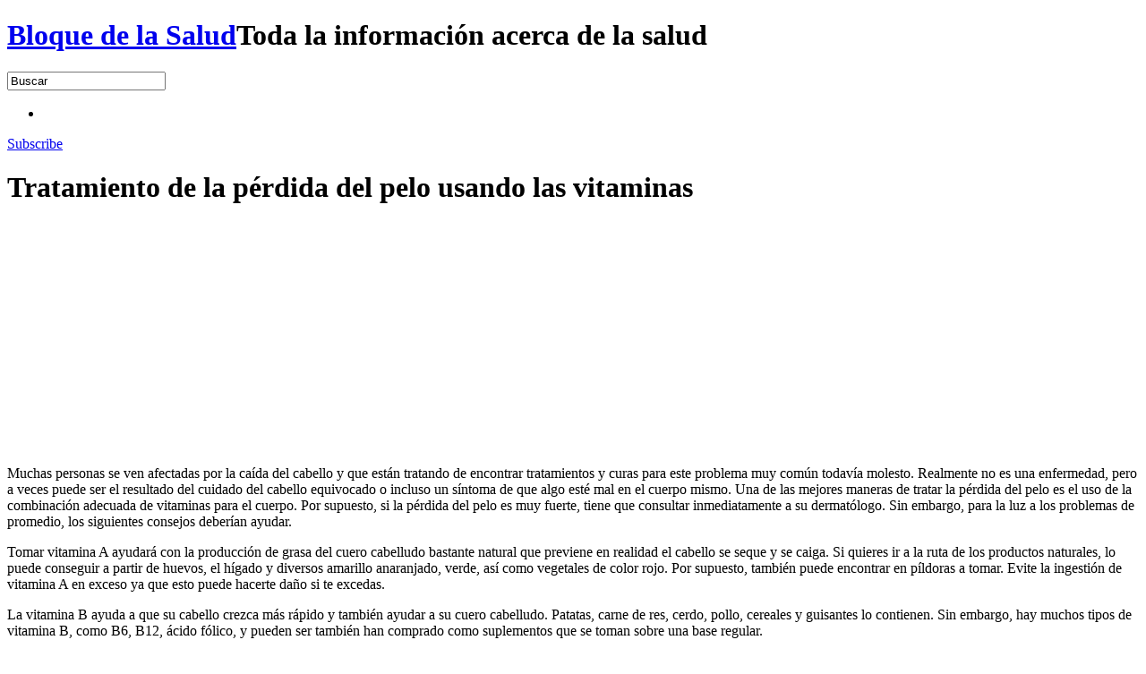

--- FILE ---
content_type: text/html; charset=UTF-8
request_url: http://www.saludblog.net/tratamiento-de-la-perdida-del-pelo-usando-las-vitaminas/
body_size: 5795
content:
<!DOCTYPE html PUBLIC "-//W3C//DTD XHTML 1.0 Strict//ES" "http://www.w3.org/ES/xhtml1/DTD/xhtml1-strict.dtd">

<html xmlns="http://www.w3.org/1999/xhtml" dir="ltr" lang="en-US">

<head profile="http://gmpg.org/xfn/11">
	<meta http-equiv="Content-Type" content="text/html; charset=UTF-8" />
	<meta name="robots" content="follow, all" />
         <meta name="language" content="es" />
         <meta name="keywords" content="saludblog,blogsalud,descuentos, mutualistas, mutua, madrileña, seguros, salud, blog,blog,madrileña,mutua,mutualistas,salud,seguros,la rebotica, libro, consejos, enfermedades, síntomas, vida,consejos,enfermedades,libro,síntomas,vida,alzheimer,celulitis, casos, aumentan, 2025, expertos, células,2025,aumentan,casos,células,expertos,tos, eliminar, remedio, casero, crónica, cómo, receta, ingredientes,casero,cómo,crónica,eliminar,ingredientes,receta,remedio,salute,Adicciones, Alergias, Belleza y cosmética, Cardiología, Cáncer, Cirugías, Conducta, Deportes, Dermatología, Emabarazo, Endocrinología, Enfermedades cutáneas, Enfermedades Ginecológicas, Enfermedades Infecciosas, Enfermedades Respiratorias, Epidemiología, Farmacia, Genética, Higiene, Huesos, Músculos, Medicina Preventiva, Miscelánea, Mujeres, Neurología, Niños, Nutrición, Oftalmología, Otorrinolaringología, Psicopatología, Reumatología, Salud Bucal, Salud Mental, Síndromes, Sexo, Sida, Sistema Digestivo, Sistema Inmunológico, Sistema Respiratorio, Sueño, Tecnología Médica" />
<meta name="alexaVerifyID" content="u9NkPW9OYnD6MS4JEM46KwISOgw" />
	<title>Tratamiento de la pérdida del pelo usando las vitaminas | Bloque de la Salud</title>
	
	<link rel="alternate" type="application/rss+xml" title="Bloque de la Salud RSS Feed" href="http://www.saludblog.net/feed/" />
	<link rel="pingback" href="http://www.saludblog.net/xmlrpc.php" />
	
	<link rel="stylesheet" href="http://www.saludblog.net/wp-content/themes/librio/style.css" type="text/css" media="screen" />
	<!--[if IE]><link rel="stylesheet" type="text/css" href="http://www.saludblog.net/wp-content/themes/librio/ie.css" media="screen" /><![endif]-->
	
	<link rel="alternate" type="application/rss+xml" title="Bloque de la Salud &raquo; Tratamiento de la pérdida del pelo usando las vitaminas Comments Feed" href="http://www.saludblog.net/tratamiento-de-la-perdida-del-pelo-usando-las-vitaminas/feed/" />
<link rel="EditURI" type="application/rsd+xml" title="RSD" href="http://www.saludblog.net/xmlrpc.php?rsd" />
<link rel="wlwmanifest" type="application/wlwmanifest+xml" href="http://www.saludblog.net/wp-includes/wlwmanifest.xml" /> 
<link rel='prev' title='Mes de Concientización del Cáncer de mama ya casi está aquí' href='http://www.saludblog.net/mes-de-concientizacion-del-cancer-de-mama-ya-casi-esta-aqui/' />
<link rel='next' title='¿Qué causa crestas verticales uñas? ¿Son peligrosas?' href='http://www.saludblog.net/que-causa-crestas-verticales-unas-son-peligrosas/' />
<meta name="generator" content="WordPress 3.4.1" />
<link rel='shortlink' href='http://www.saludblog.net/?p=268' />

<!-- All in One SEO Pack 1.6.14.6 by Michael Torbert of Semper Fi Web Design[1581,2299] -->
<meta name="keywords" content="anaranjado,cereales,guisantes,huevos,la luz,productos naturales,promedio,vegetales" />
<link rel="canonical" href="http://www.saludblog.net/tratamiento-de-la-perdida-del-pelo-usando-las-vitaminas/" />
<!-- /all in one seo pack -->
<script type="text/javascript">

  var _gaq = _gaq || [];
  _gaq.push(['_setAccount', 'UA-5581886-4']);
  _gaq.push(['_trackPageview']);

  (function() {
    var ga = document.createElement('script'); ga.type = 'text/javascript'; ga.async = true;
    ga.src = ('https:' == document.location.protocol ? 'https://ssl' : 'http://www') + '.google-analytics.com/ga.js';
    var s = document.getElementsByTagName('script')[0]; s.parentNode.insertBefore(ga, s);
  })();

</script>
</head>

<body>

<div id="container">

	<div id="header">
		<h1><a href="http://www.saludblog.net/">Bloque de la Salud</a><span>Toda la información acerca de la salud</span></h1>
		<div id="search">
			<form method="get" id="searchform" action="http://www.saludblog.net/">
				<input type="text" value="Buscar" name="s" id="s" onfocus="if(this.value=='Buscar')this.value=''" onblur="if(this.value=='')this.value='Buscar'" />
			</form>
		</div>
	</div>

	<div id="nav">
		<ul>
<li class="current_page_item">
<script type="text/javascript"><!--
google_ad_client = "pub-1700624507946073";
/* 728x15, salud header */
google_ad_slot = "5923453593";
google_ad_width = 728;
google_ad_height = 15;
//-->
</script>
<script type="text/javascript"
src="http://pagead2.googlesyndication.com/pagead/show_ads.js">
</script></li>			
		</ul>
		<a href="http://www.saludblog.net/feed/" id="feed">Subscribe</a>
	</div>
	
	<div id="wrapper">
<div id="content">

	
		<div class="post" id="post-268">
			<h1 class="post-title">Tratamiento de la pérdida del pelo usando las vitaminas</h1>
<div class="reklam1">
<script type="text/javascript"><!--
google_ad_client = "pub-1700624507946073";
/* 300x250, oluşturulma 11.06.2010 */
google_ad_slot = "0891845245";
google_ad_width = 300;
google_ad_height = 250;
//-->
</script>
<script type="text/javascript"
src="http://pagead2.googlesyndication.com/pagead/show_ads.js">
</script>
</div>
			<p>Muchas personas se ven afectadas por la caída del cabello y que están tratando de encontrar tratamientos y curas para este problema muy común todavía molesto. Realmente no es una enfermedad, pero a veces puede ser el resultado del cuidado del cabello equivocado o incluso un síntoma de que algo esté mal en el cuerpo mismo. <span id="more-268"></span>Una de las mejores maneras de tratar la pérdida del pelo es el uso de la combinación adecuada de vitaminas para el cuerpo. Por supuesto, si la pérdida del pelo es muy fuerte, tiene que consultar inmediatamente a su dermatólogo. Sin embargo, para la luz a los problemas de promedio, los siguientes consejos deberían ayudar.</p>
<p>Tomar vitamina A ayudará con la producción de grasa del cuero cabelludo bastante natural que previene en realidad el cabello se seque y se caiga. Si quieres ir a la ruta de los productos naturales, lo puede conseguir a partir de huevos, el hígado y diversos amarillo anaranjado, verde, así como vegetales de color rojo. Por supuesto, también puede encontrar en píldoras a tomar. Evite la ingestión de vitamina A en exceso ya que esto puede hacerte daño si te excedas.</p>
<p>La vitamina B ayuda a que su cabello crezca más rápido y también ayudar a su cuero cabelludo. Patatas, carne de res, cerdo, pollo, cereales y guisantes lo contienen. Sin embargo, hay muchos tipos de vitamina B, como B6, B12, ácido fólico, y pueden ser también han comprado como suplementos que se toman sobre una base regular.</p>
<p>La vitamina C es importante también, ya que tiene el poder de fortalecer los folículos del cabello y ayuda a evitar que el pelo se vuelva quebradizo. Todos los cítricos que tienen y también se puede comprar en forma de píldoras en su farmacia local o tienda de alimentos saludables.</p>
<p>Por último la vitamina E ayuda a su cuerpo, permitiendo una circulación apropiada a su cuero cabelludo. Usted puede conseguir que, naturalmente, por el consumo de vegetales verdes, nueces, maíz y aceite vegetal. Por supuesto, también puede conseguir como suplemento en forma de pastillas.</p>

						<div class="reklam1">
<script type="text/javascript"><!--
google_ad_client = "ca-pub-1700624507946073";
/* 468 x 60 resim metin */
google_ad_slot = "0266379065";
google_ad_width = 468;
google_ad_height = 60;
//-->
</script>
<script type="text/javascript"
src="http://pagead2.googlesyndication.com/pagead/show_ads.js">
</script>
</div>
			<div class="post-info">
				August 26th, 2010 in
				<a href="http://www.saludblog.net/category/belleza/" title="View all posts in Belleza" rel="category tag">Belleza</a>				| tags: <a href="http://www.saludblog.net/tag/anaranjado/" rel="tag">anaranjado</a>, <a href="http://www.saludblog.net/tag/cereales/" rel="tag">cereales</a>, <a href="http://www.saludblog.net/tag/guisantes/" rel="tag">guisantes</a>, <a href="http://www.saludblog.net/tag/huevos/" rel="tag">huevos</a>, <a href="http://www.saludblog.net/tag/la-luz/" rel="tag">la luz</a>, <a href="http://www.saludblog.net/tag/productos-naturales/" rel="tag">productos naturales</a>, <a href="http://www.saludblog.net/tag/promedio/" rel="tag">promedio</a>, <a href="http://www.saludblog.net/tag/vegetales/" rel="tag">vegetales</a>							</div>
		</div>

		
 
			<!-- If comments are closed. -->
		




	
</div>
<div id="sidebar">
<div class="block"><h3 class="widgettitle">Categories</h3>		<ul>
	<li class="cat-item cat-item-332"><a href="http://www.saludblog.net/category/acne/" title="View all posts filed under Acné">Acné</a> (8)
</li>
	<li class="cat-item cat-item-60"><a href="http://www.saludblog.net/category/alergias/" title="View all posts filed under Alergias">Alergias</a> (12)
</li>
	<li class="cat-item cat-item-67"><a href="http://www.saludblog.net/category/belleza/" title="View all posts filed under Belleza">Belleza</a> (12)
</li>
	<li class="cat-item cat-item-28"><a href="http://www.saludblog.net/category/cancer/" title="View all posts filed under Cáncer">Cáncer</a> (10)
</li>
	<li class="cat-item cat-item-261"><a href="http://www.saludblog.net/category/estetica/" title="View all posts filed under Cirugía Estética">Cirugía Estética</a> (1)
</li>
	<li class="cat-item cat-item-314"><a href="http://www.saludblog.net/category/dejar-de-fumar/" title="View all posts filed under Dejar de fumar">Dejar de fumar</a> (9)
</li>
	<li class="cat-item cat-item-672"><a href="http://www.saludblog.net/category/eczema-2/" title="View all posts filed under Eczema">Eczema</a> (6)
</li>
	<li class="cat-item cat-item-1"><a href="http://www.saludblog.net/category/problemas-de-salud/" title="View all posts filed under Enfermedades">Enfermedades</a> (45)
</li>
	<li class="cat-item cat-item-628"><a href="http://www.saludblog.net/category/hemorroidess/" title="View all posts filed under Hemorroides">Hemorroides</a> (7)
</li>
	<li class="cat-item cat-item-12"><a href="http://www.saludblog.net/category/hombres/" title="View all posts filed under Hombres">Hombres</a> (24)
</li>
	<li class="cat-item cat-item-13"><a href="http://www.saludblog.net/category/mujeres/" title="View all posts filed under Mujeres">Mujeres</a> (4)
</li>
	<li class="cat-item cat-item-86"><a href="http://www.saludblog.net/category/perdida-de-peso/" title="View all posts filed under Pérdida de Peso">Pérdida de Peso</a> (10)
</li>
	<li class="cat-item cat-item-82"><a href="http://www.saludblog.net/category/salud-del-pie/" title="View all posts filed under Salud del Pie">Salud del Pie</a> (9)
</li>
		</ul>
</div><div class="block"><h3 class="widgettitle"></h3><script type="text/javascript"><!--
google_ad_client = "pub-1700624507946073";
/* 180x90, salud */
google_ad_slot = "5229245845";
google_ad_width = 180;
google_ad_height = 90;
//-->
</script>
<script type="text/javascript"
src="http://pagead2.googlesyndication.com/pagead/show_ads.js">
</script></div><div class="block"><h3 class="widgettitle">Archives</h3>		<ul>
			<li><a href='http://www.saludblog.net/2012/06/' title='June 2012'>June 2012</a>&nbsp;(6)</li>
	<li><a href='http://www.saludblog.net/2012/05/' title='May 2012'>May 2012</a>&nbsp;(22)</li>
	<li><a href='http://www.saludblog.net/2012/02/' title='February 2012'>February 2012</a>&nbsp;(9)</li>
	<li><a href='http://www.saludblog.net/2012/01/' title='January 2012'>January 2012</a>&nbsp;(5)</li>
	<li><a href='http://www.saludblog.net/2011/12/' title='December 2011'>December 2011</a>&nbsp;(2)</li>
	<li><a href='http://www.saludblog.net/2011/11/' title='November 2011'>November 2011</a>&nbsp;(2)</li>
	<li><a href='http://www.saludblog.net/2011/10/' title='October 2011'>October 2011</a>&nbsp;(1)</li>
	<li><a href='http://www.saludblog.net/2011/09/' title='September 2011'>September 2011</a>&nbsp;(1)</li>
	<li><a href='http://www.saludblog.net/2011/08/' title='August 2011'>August 2011</a>&nbsp;(1)</li>
	<li><a href='http://www.saludblog.net/2010/09/' title='September 2010'>September 2010</a>&nbsp;(6)</li>
	<li><a href='http://www.saludblog.net/2010/08/' title='August 2010'>August 2010</a>&nbsp;(18)</li>
	<li><a href='http://www.saludblog.net/2010/07/' title='July 2010'>July 2010</a>&nbsp;(5)</li>
	<li><a href='http://www.saludblog.net/2010/06/' title='June 2010'>June 2010</a>&nbsp;(43)</li>
	<li><a href='http://www.saludblog.net/2010/05/' title='May 2010'>May 2010</a>&nbsp;(8)</li>
	<li><a href='http://www.saludblog.net/2010/04/' title='April 2010'>April 2010</a>&nbsp;(7)</li>
	<li><a href='http://www.saludblog.net/2010/03/' title='March 2010'>March 2010</a>&nbsp;(7)</li>
	<li><a href='http://www.saludblog.net/2010/02/' title='February 2010'>February 2010</a>&nbsp;(5)</li>
		</ul>
</div><div class="block"><h3 class="widgettitle">Tag</h3>
<!-- Generated by Simple Tags 2.2 - http://wordpress.org/extend/plugins/simple-tags -->
	<div class="st-tag-cloud">
	<a href="http://www.saludblog.net/tag/psoriasis/" id="tag-link-343" class="st-tags t1" title="3 topics" rel="tag" style="font-size:8pt; color:#cccccc;">psoriasis</a>
<a href="http://www.saludblog.net/tag/tumor/" id="tag-link-88" class="st-tags t3" title="6 topics" rel="tag" style="font-size:9.11pt; color:#9e9e9e;">tumor</a>
<a href="http://www.saludblog.net/tag/el-tiempo/" id="tag-link-204" class="st-tags t10" title="14 topics" rel="tag" style="font-size:13pt; color:#000000;">el tiempo</a>
<a href="http://www.saludblog.net/tag/cigarrillo/" id="tag-link-211" class="st-tags t1" title="4 topics" rel="tag" style="font-size:8pt; color:#cccccc;">cigarrillo</a>
<a href="http://www.saludblog.net/tag/fumadores/" id="tag-link-320" class="st-tags t2" title="5 topics" rel="tag" style="font-size:8.56pt; color:#b5b5b5;">fumadores</a>
<a href="http://www.saludblog.net/tag/los-medicamentos/" id="tag-link-231" class="st-tags t1" title="3 topics" rel="tag" style="font-size:8pt; color:#cccccc;">los medicamentos</a>
<a href="http://www.saludblog.net/tag/ansiedad/" id="tag-link-318" class="st-tags t1" title="3 topics" rel="tag" style="font-size:8pt; color:#cccccc;">ansiedad</a>
<a href="http://www.saludblog.net/tag/alergicos/" id="tag-link-61" class="st-tags t1" title="3 topics" rel="tag" style="font-size:8pt; color:#cccccc;">alérgicos</a>
<a href="http://www.saludblog.net/tag/eczema/" id="tag-link-340" class="st-tags t4" title="7 topics" rel="tag" style="font-size:9.67pt; color:#888888;">eczema</a>
<a href="http://www.saludblog.net/tag/sida/" id="tag-link-55" class="st-tags t1" title="4 topics" rel="tag" style="font-size:8pt; color:#cccccc;">SIDA</a>
<a href="http://www.saludblog.net/tag/aids/" id="tag-link-56" class="st-tags t1" title="3 topics" rel="tag" style="font-size:8pt; color:#cccccc;">AIDS</a>
<a href="http://www.saludblog.net/tag/sin-embargo/" id="tag-link-385" class="st-tags t9" title="13 topics" rel="tag" style="font-size:12.44pt; color:#161616;">sin embargo</a>
<a href="http://www.saludblog.net/tag/perdida-de-peso-2/" id="tag-link-180" class="st-tags t5" title="9 topics" rel="tag" style="font-size:10.22pt; color:#717171;">pérdida de peso</a>
<a href="http://www.saludblog.net/tag/vih/" id="tag-link-53" class="st-tags t1" title="3 topics" rel="tag" style="font-size:8pt; color:#cccccc;">VIH</a>
<a href="http://www.saludblog.net/tag/las-hemorroides/" id="tag-link-509" class="st-tags t4" title="7 topics" rel="tag" style="font-size:9.67pt; color:#888888;">las hemorroides</a>
<a href="http://www.saludblog.net/tag/alcohol/" id="tag-link-492" class="st-tags t1" title="4 topics" rel="tag" style="font-size:8pt; color:#cccccc;">alcohol</a>
<a href="http://www.saludblog.net/tag/poros/" id="tag-link-369" class="st-tags t1" title="3 topics" rel="tag" style="font-size:8pt; color:#cccccc;">poros</a>
<a href="http://www.saludblog.net/tag/cancer/" id="tag-link-28" class="st-tags t1" title="4 topics" rel="tag" style="font-size:8pt; color:#cccccc;">Cáncer</a>
<a href="http://www.saludblog.net/tag/dolores-de-cabeza/" id="tag-link-25" class="st-tags t1" title="3 topics" rel="tag" style="font-size:8pt; color:#cccccc;">Dolores de cabeza</a>
<a href="http://www.saludblog.net/tag/desafortunadamente/" id="tag-link-391" class="st-tags t1" title="4 topics" rel="tag" style="font-size:8pt; color:#cccccc;">desafortunadamente</a>
<a href="http://www.saludblog.net/tag/aumento-de-peso/" id="tag-link-210" class="st-tags t1" title="4 topics" rel="tag" style="font-size:8pt; color:#cccccc;">aumento de peso</a>
<a href="http://www.saludblog.net/tag/alergia/" id="tag-link-63" class="st-tags t5" title="9 topics" rel="tag" style="font-size:10.22pt; color:#717171;">alergia</a>
<a href="http://www.saludblog.net/tag/eccema/" id="tag-link-674" class="st-tags t2" title="5 topics" rel="tag" style="font-size:8.56pt; color:#b5b5b5;">eccema</a>
<a href="http://www.saludblog.net/tag/hiv/" id="tag-link-54" class="st-tags t1" title="3 topics" rel="tag" style="font-size:8pt; color:#cccccc;">HIV</a>
<a href="http://www.saludblog.net/tag/por-lo-tanto/" id="tag-link-110" class="st-tags t4" title="7 topics" rel="tag" style="font-size:9.67pt; color:#888888;">por lo tanto</a>
<a href="http://www.saludblog.net/tag/diabetes/" id="tag-link-8" class="st-tags t2" title="5 topics" rel="tag" style="font-size:8.56pt; color:#b5b5b5;">diabetes</a>
<a href="http://www.saludblog.net/tag/el-embarazo/" id="tag-link-366" class="st-tags t1" title="3 topics" rel="tag" style="font-size:8pt; color:#cccccc;">el embarazo</a>
<a href="http://www.saludblog.net/tag/nicotina/" id="tag-link-317" class="st-tags t1" title="4 topics" rel="tag" style="font-size:8pt; color:#cccccc;">nicotina</a>
<a href="http://www.saludblog.net/tag/dejar-de-fumar-2/" id="tag-link-315" class="st-tags t3" title="6 topics" rel="tag" style="font-size:9.11pt; color:#9e9e9e;">dejar de fumar</a>
<a href="http://www.saludblog.net/tag/melanoma/" id="tag-link-301" class="st-tags t1" title="3 topics" rel="tag" style="font-size:8pt; color:#cccccc;">melanoma</a>
<a href="http://www.saludblog.net/tag/tabaquismo/" id="tag-link-322" class="st-tags t1" title="3 topics" rel="tag" style="font-size:8pt; color:#cccccc;">tabaquismo</a>
<a href="http://www.saludblog.net/tag/perder-peso/" id="tag-link-179" class="st-tags t1" title="3 topics" rel="tag" style="font-size:8pt; color:#cccccc;">perder peso</a>
<a href="http://www.saludblog.net/tag/menopausia/" id="tag-link-22" class="st-tags t1" title="3 topics" rel="tag" style="font-size:8pt; color:#cccccc;">menopausia</a>
<a href="http://www.saludblog.net/tag/acondicionador/" id="tag-link-130" class="st-tags t1" title="3 topics" rel="tag" style="font-size:8pt; color:#cccccc;">acondicionador</a>
<a href="http://www.saludblog.net/tag/tratamiento/" id="tag-link-5" class="st-tags t3" title="6 topics" rel="tag" style="font-size:9.11pt; color:#9e9e9e;">Tratamiento</a>
<a href="http://www.saludblog.net/tag/eyaculacion-precoz/" id="tag-link-229" class="st-tags t1" title="3 topics" rel="tag" style="font-size:8pt; color:#cccccc;">eyaculación precoz</a>
<a href="http://www.saludblog.net/tag/condones/" id="tag-link-241" class="st-tags t1" title="3 topics" rel="tag" style="font-size:8pt; color:#cccccc;">condones</a>
<a href="http://www.saludblog.net/tag/alergias/" id="tag-link-60" class="st-tags t4" title="7 topics" rel="tag" style="font-size:9.67pt; color:#888888;">Alergias</a>
<a href="http://www.saludblog.net/tag/cancer-de-mama/" id="tag-link-87" class="st-tags t5" title="8 topics" rel="tag" style="font-size:10.22pt; color:#717171;">cáncer de mama</a>
<a href="http://www.saludblog.net/tag/virus/" id="tag-link-52" class="st-tags t1" title="3 topics" rel="tag" style="font-size:8pt; color:#cccccc;">virus</a>
<a href="http://www.saludblog.net/tag/la-luz/" id="tag-link-125" class="st-tags t1" title="3 topics" rel="tag" style="font-size:8pt; color:#cccccc;">la luz</a>
<a href="http://www.saludblog.net/tag/toxinas/" id="tag-link-109" class="st-tags t1" title="4 topics" rel="tag" style="font-size:8pt; color:#cccccc;">toxinas</a>
<a href="http://www.saludblog.net/tag/acne-2/" id="tag-link-333" class="st-tags t1" title="4 topics" rel="tag" style="font-size:8pt; color:#cccccc;">acnè</a>
<a href="http://www.saludblog.net/tag/cura/" id="tag-link-102" class="st-tags t1" title="4 topics" rel="tag" style="font-size:8pt; color:#cccccc;">cura</a>
<a href="http://www.saludblog.net/tag/el-tabaquismo/" id="tag-link-209" class="st-tags t3" title="6 topics" rel="tag" style="font-size:9.11pt; color:#9e9e9e;">el tabaquismo</a></div>

</div><div class="block"><h3 class="widgettitle"></h3><ul><li>Total Visit: 4,449,894</li><li>Total Posts: 148</li></ul></div></div>	</div>
	
	<div id="footer">
		<p>
			Toda la información que aquí se pretende informar a la gente. Esta información no implica el diagnóstico y el tratamiento sin sentido médico.
		</p>
	</div>
<div align="center">Copyright &copy; 2010. All right reserved. <a href=http://www.saludblog.net/sitemap.xml>Mapa Del Sitio</a></div>
</div>

</body>
</html>

--- FILE ---
content_type: text/html; charset=utf-8
request_url: https://www.google.com/recaptcha/api2/aframe
body_size: 269
content:
<!DOCTYPE HTML><html><head><meta http-equiv="content-type" content="text/html; charset=UTF-8"></head><body><script nonce="PwiBaLq7UwEG8TCID3DDNQ">/** Anti-fraud and anti-abuse applications only. See google.com/recaptcha */ try{var clients={'sodar':'https://pagead2.googlesyndication.com/pagead/sodar?'};window.addEventListener("message",function(a){try{if(a.source===window.parent){var b=JSON.parse(a.data);var c=clients[b['id']];if(c){var d=document.createElement('img');d.src=c+b['params']+'&rc='+(localStorage.getItem("rc::a")?sessionStorage.getItem("rc::b"):"");window.document.body.appendChild(d);sessionStorage.setItem("rc::e",parseInt(sessionStorage.getItem("rc::e")||0)+1);localStorage.setItem("rc::h",'1768945940495');}}}catch(b){}});window.parent.postMessage("_grecaptcha_ready", "*");}catch(b){}</script></body></html>